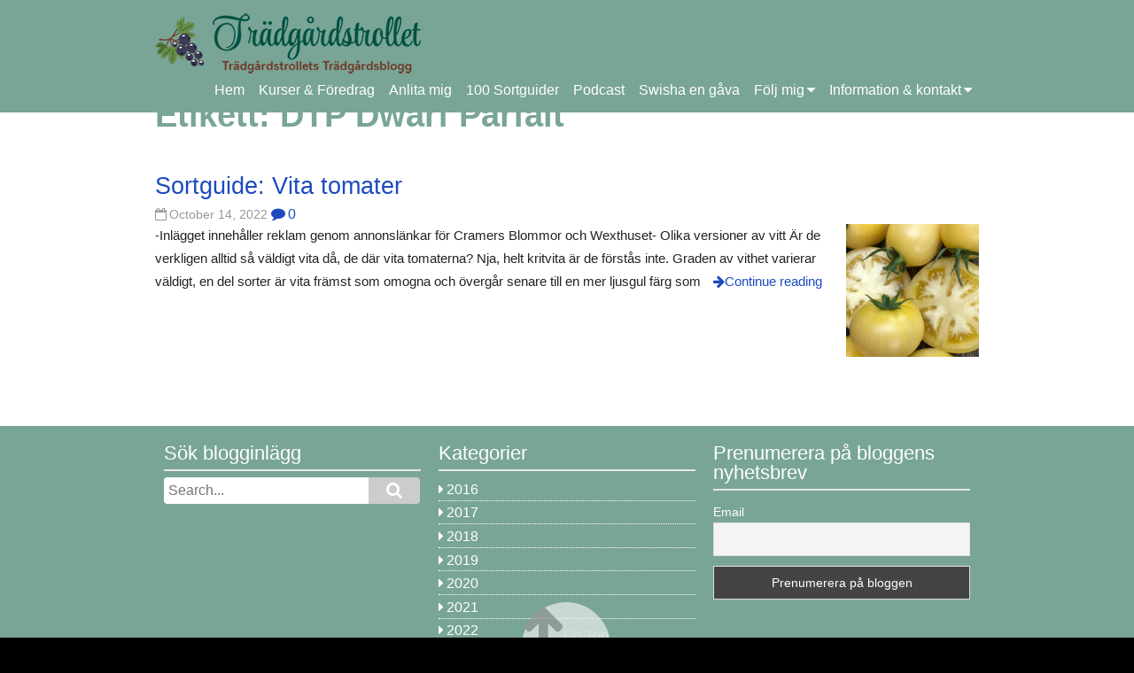

--- FILE ---
content_type: text/html; charset=UTF-8
request_url: https://www.tradgardstrollet.se/tag/dtp-dwarf-parfait/
body_size: 13039
content:
<!DOCTYPE html><html lang="sv-SE"><head><script data-no-optimize="1">var litespeed_docref=sessionStorage.getItem("litespeed_docref");litespeed_docref&&(Object.defineProperty(document,"referrer",{get:function(){return litespeed_docref}}),sessionStorage.removeItem("litespeed_docref"));</script> <meta charset="UTF-8" ><meta name="viewport" content="width=device-width, initial-scale=1"><meta name='robots' content='index, follow, max-image-preview:large, max-snippet:-1, max-video-preview:-1' /><style>img:is([sizes="auto" i], [sizes^="auto," i]) { contain-intrinsic-size: 3000px 1500px }</style><title>DTP Dwarf Parfait-arkiv - Trädgårdstrollet</title><link rel="canonical" href="https://www.tradgardstrollet.se/tag/dtp-dwarf-parfait/" /><meta property="og:locale" content="sv_SE" /><meta property="og:type" content="article" /><meta property="og:title" content="DTP Dwarf Parfait-arkiv - Trädgårdstrollet" /><meta property="og:url" content="https://www.tradgardstrollet.se/tag/dtp-dwarf-parfait/" /><meta property="og:site_name" content="Trädgårdstrollet" /><meta name="twitter:card" content="summary_large_image" /> <script type="application/ld+json" class="yoast-schema-graph">{"@context":"https://schema.org","@graph":[{"@type":"CollectionPage","@id":"https://www.tradgardstrollet.se/tag/dtp-dwarf-parfait/","url":"https://www.tradgardstrollet.se/tag/dtp-dwarf-parfait/","name":"DTP Dwarf Parfait-arkiv - Trädgårdstrollet","isPartOf":{"@id":"https://www.tradgardstrollet.se/#website"},"primaryImageOfPage":{"@id":"https://www.tradgardstrollet.se/tag/dtp-dwarf-parfait/#primaryimage"},"image":{"@id":"https://www.tradgardstrollet.se/tag/dtp-dwarf-parfait/#primaryimage"},"thumbnailUrl":"https://www.tradgardstrollet.se/wp-content/uploads/2022/10/utvaldbildvitatomaterwhitebushbelayasosulka.jpg","breadcrumb":{"@id":"https://www.tradgardstrollet.se/tag/dtp-dwarf-parfait/#breadcrumb"},"inLanguage":"sv-SE"},{"@type":"ImageObject","inLanguage":"sv-SE","@id":"https://www.tradgardstrollet.se/tag/dtp-dwarf-parfait/#primaryimage","url":"https://www.tradgardstrollet.se/wp-content/uploads/2022/10/utvaldbildvitatomaterwhitebushbelayasosulka.jpg","contentUrl":"https://www.tradgardstrollet.se/wp-content/uploads/2022/10/utvaldbildvitatomaterwhitebushbelayasosulka.jpg","width":1440,"height":1080},{"@type":"BreadcrumbList","@id":"https://www.tradgardstrollet.se/tag/dtp-dwarf-parfait/#breadcrumb","itemListElement":[{"@type":"ListItem","position":1,"name":"Hem","item":"https://www.tradgardstrollet.se/"},{"@type":"ListItem","position":2,"name":"DTP Dwarf Parfait"}]},{"@type":"WebSite","@id":"https://www.tradgardstrollet.se/#website","url":"https://www.tradgardstrollet.se/","name":"Trädgårdstrollet","description":"Trädgårdstrollets trädgårdsblogg","potentialAction":[{"@type":"SearchAction","target":{"@type":"EntryPoint","urlTemplate":"https://www.tradgardstrollet.se/?s={search_term_string}"},"query-input":{"@type":"PropertyValueSpecification","valueRequired":true,"valueName":"search_term_string"}}],"inLanguage":"sv-SE"}]}</script> <link rel='dns-prefetch' href='//fonts.googleapis.com' /><link rel="alternate" type="application/rss+xml" title="Trädgårdstrollet &raquo; Webbflöde" href="https://www.tradgardstrollet.se/feed/" /><link rel="alternate" type="application/rss+xml" title="Trädgårdstrollet &raquo; Kommentarsflöde" href="https://www.tradgardstrollet.se/comments/feed/" /><link rel="alternate" type="application/rss+xml" title="Trädgårdstrollet &raquo; etikettflöde för DTP Dwarf Parfait" href="https://www.tradgardstrollet.se/tag/dtp-dwarf-parfait/feed/" /><link data-optimized="2" rel="stylesheet" href="https://www.tradgardstrollet.se/wp-content/litespeed/css/b4635198af3bd3e8822e43b4fb93f8c8.css?ver=41e89" /><style id='wp-block-library-theme-inline-css' type='text/css'>.wp-block-audio :where(figcaption){color:#555;font-size:13px;text-align:center}.is-dark-theme .wp-block-audio :where(figcaption){color:#ffffffa6}.wp-block-audio{margin:0 0 1em}.wp-block-code{border:1px solid #ccc;border-radius:4px;font-family:Menlo,Consolas,monaco,monospace;padding:.8em 1em}.wp-block-embed :where(figcaption){color:#555;font-size:13px;text-align:center}.is-dark-theme .wp-block-embed :where(figcaption){color:#ffffffa6}.wp-block-embed{margin:0 0 1em}.blocks-gallery-caption{color:#555;font-size:13px;text-align:center}.is-dark-theme .blocks-gallery-caption{color:#ffffffa6}:root :where(.wp-block-image figcaption){color:#555;font-size:13px;text-align:center}.is-dark-theme :root :where(.wp-block-image figcaption){color:#ffffffa6}.wp-block-image{margin:0 0 1em}.wp-block-pullquote{border-bottom:4px solid;border-top:4px solid;color:currentColor;margin-bottom:1.75em}.wp-block-pullquote cite,.wp-block-pullquote footer,.wp-block-pullquote__citation{color:currentColor;font-size:.8125em;font-style:normal;text-transform:uppercase}.wp-block-quote{border-left:.25em solid;margin:0 0 1.75em;padding-left:1em}.wp-block-quote cite,.wp-block-quote footer{color:currentColor;font-size:.8125em;font-style:normal;position:relative}.wp-block-quote:where(.has-text-align-right){border-left:none;border-right:.25em solid;padding-left:0;padding-right:1em}.wp-block-quote:where(.has-text-align-center){border:none;padding-left:0}.wp-block-quote.is-large,.wp-block-quote.is-style-large,.wp-block-quote:where(.is-style-plain){border:none}.wp-block-search .wp-block-search__label{font-weight:700}.wp-block-search__button{border:1px solid #ccc;padding:.375em .625em}:where(.wp-block-group.has-background){padding:1.25em 2.375em}.wp-block-separator.has-css-opacity{opacity:.4}.wp-block-separator{border:none;border-bottom:2px solid;margin-left:auto;margin-right:auto}.wp-block-separator.has-alpha-channel-opacity{opacity:1}.wp-block-separator:not(.is-style-wide):not(.is-style-dots){width:100px}.wp-block-separator.has-background:not(.is-style-dots){border-bottom:none;height:1px}.wp-block-separator.has-background:not(.is-style-wide):not(.is-style-dots){height:2px}.wp-block-table{margin:0 0 1em}.wp-block-table td,.wp-block-table th{word-break:normal}.wp-block-table :where(figcaption){color:#555;font-size:13px;text-align:center}.is-dark-theme .wp-block-table :where(figcaption){color:#ffffffa6}.wp-block-video :where(figcaption){color:#555;font-size:13px;text-align:center}.is-dark-theme .wp-block-video :where(figcaption){color:#ffffffa6}.wp-block-video{margin:0 0 1em}:root :where(.wp-block-template-part.has-background){margin-bottom:0;margin-top:0;padding:1.25em 2.375em}</style><style id='classic-theme-styles-inline-css' type='text/css'>/*! This file is auto-generated */
.wp-block-button__link{color:#fff;background-color:#32373c;border-radius:9999px;box-shadow:none;text-decoration:none;padding:calc(.667em + 2px) calc(1.333em + 2px);font-size:1.125em}.wp-block-file__button{background:#32373c;color:#fff;text-decoration:none}</style><style id='global-styles-inline-css' type='text/css'>:root{--wp--preset--aspect-ratio--square: 1;--wp--preset--aspect-ratio--4-3: 4/3;--wp--preset--aspect-ratio--3-4: 3/4;--wp--preset--aspect-ratio--3-2: 3/2;--wp--preset--aspect-ratio--2-3: 2/3;--wp--preset--aspect-ratio--16-9: 16/9;--wp--preset--aspect-ratio--9-16: 9/16;--wp--preset--color--black: #000000;--wp--preset--color--cyan-bluish-gray: #abb8c3;--wp--preset--color--white: #ffffff;--wp--preset--color--pale-pink: #f78da7;--wp--preset--color--vivid-red: #cf2e2e;--wp--preset--color--luminous-vivid-orange: #ff6900;--wp--preset--color--luminous-vivid-amber: #fcb900;--wp--preset--color--light-green-cyan: #7bdcb5;--wp--preset--color--vivid-green-cyan: #00d084;--wp--preset--color--pale-cyan-blue: #8ed1fc;--wp--preset--color--vivid-cyan-blue: #0693e3;--wp--preset--color--vivid-purple: #9b51e0;--wp--preset--gradient--vivid-cyan-blue-to-vivid-purple: linear-gradient(135deg,rgba(6,147,227,1) 0%,rgb(155,81,224) 100%);--wp--preset--gradient--light-green-cyan-to-vivid-green-cyan: linear-gradient(135deg,rgb(122,220,180) 0%,rgb(0,208,130) 100%);--wp--preset--gradient--luminous-vivid-amber-to-luminous-vivid-orange: linear-gradient(135deg,rgba(252,185,0,1) 0%,rgba(255,105,0,1) 100%);--wp--preset--gradient--luminous-vivid-orange-to-vivid-red: linear-gradient(135deg,rgba(255,105,0,1) 0%,rgb(207,46,46) 100%);--wp--preset--gradient--very-light-gray-to-cyan-bluish-gray: linear-gradient(135deg,rgb(238,238,238) 0%,rgb(169,184,195) 100%);--wp--preset--gradient--cool-to-warm-spectrum: linear-gradient(135deg,rgb(74,234,220) 0%,rgb(151,120,209) 20%,rgb(207,42,186) 40%,rgb(238,44,130) 60%,rgb(251,105,98) 80%,rgb(254,248,76) 100%);--wp--preset--gradient--blush-light-purple: linear-gradient(135deg,rgb(255,206,236) 0%,rgb(152,150,240) 100%);--wp--preset--gradient--blush-bordeaux: linear-gradient(135deg,rgb(254,205,165) 0%,rgb(254,45,45) 50%,rgb(107,0,62) 100%);--wp--preset--gradient--luminous-dusk: linear-gradient(135deg,rgb(255,203,112) 0%,rgb(199,81,192) 50%,rgb(65,88,208) 100%);--wp--preset--gradient--pale-ocean: linear-gradient(135deg,rgb(255,245,203) 0%,rgb(182,227,212) 50%,rgb(51,167,181) 100%);--wp--preset--gradient--electric-grass: linear-gradient(135deg,rgb(202,248,128) 0%,rgb(113,206,126) 100%);--wp--preset--gradient--midnight: linear-gradient(135deg,rgb(2,3,129) 0%,rgb(40,116,252) 100%);--wp--preset--font-size--small: 13px;--wp--preset--font-size--medium: 20px;--wp--preset--font-size--large: 36px;--wp--preset--font-size--x-large: 42px;--wp--preset--spacing--20: 0.44rem;--wp--preset--spacing--30: 0.67rem;--wp--preset--spacing--40: 1rem;--wp--preset--spacing--50: 1.5rem;--wp--preset--spacing--60: 2.25rem;--wp--preset--spacing--70: 3.38rem;--wp--preset--spacing--80: 5.06rem;--wp--preset--shadow--natural: 6px 6px 9px rgba(0, 0, 0, 0.2);--wp--preset--shadow--deep: 12px 12px 50px rgba(0, 0, 0, 0.4);--wp--preset--shadow--sharp: 6px 6px 0px rgba(0, 0, 0, 0.2);--wp--preset--shadow--outlined: 6px 6px 0px -3px rgba(255, 255, 255, 1), 6px 6px rgba(0, 0, 0, 1);--wp--preset--shadow--crisp: 6px 6px 0px rgba(0, 0, 0, 1);}:where(.is-layout-flex){gap: 0.5em;}:where(.is-layout-grid){gap: 0.5em;}body .is-layout-flex{display: flex;}.is-layout-flex{flex-wrap: wrap;align-items: center;}.is-layout-flex > :is(*, div){margin: 0;}body .is-layout-grid{display: grid;}.is-layout-grid > :is(*, div){margin: 0;}:where(.wp-block-columns.is-layout-flex){gap: 2em;}:where(.wp-block-columns.is-layout-grid){gap: 2em;}:where(.wp-block-post-template.is-layout-flex){gap: 1.25em;}:where(.wp-block-post-template.is-layout-grid){gap: 1.25em;}.has-black-color{color: var(--wp--preset--color--black) !important;}.has-cyan-bluish-gray-color{color: var(--wp--preset--color--cyan-bluish-gray) !important;}.has-white-color{color: var(--wp--preset--color--white) !important;}.has-pale-pink-color{color: var(--wp--preset--color--pale-pink) !important;}.has-vivid-red-color{color: var(--wp--preset--color--vivid-red) !important;}.has-luminous-vivid-orange-color{color: var(--wp--preset--color--luminous-vivid-orange) !important;}.has-luminous-vivid-amber-color{color: var(--wp--preset--color--luminous-vivid-amber) !important;}.has-light-green-cyan-color{color: var(--wp--preset--color--light-green-cyan) !important;}.has-vivid-green-cyan-color{color: var(--wp--preset--color--vivid-green-cyan) !important;}.has-pale-cyan-blue-color{color: var(--wp--preset--color--pale-cyan-blue) !important;}.has-vivid-cyan-blue-color{color: var(--wp--preset--color--vivid-cyan-blue) !important;}.has-vivid-purple-color{color: var(--wp--preset--color--vivid-purple) !important;}.has-black-background-color{background-color: var(--wp--preset--color--black) !important;}.has-cyan-bluish-gray-background-color{background-color: var(--wp--preset--color--cyan-bluish-gray) !important;}.has-white-background-color{background-color: var(--wp--preset--color--white) !important;}.has-pale-pink-background-color{background-color: var(--wp--preset--color--pale-pink) !important;}.has-vivid-red-background-color{background-color: var(--wp--preset--color--vivid-red) !important;}.has-luminous-vivid-orange-background-color{background-color: var(--wp--preset--color--luminous-vivid-orange) !important;}.has-luminous-vivid-amber-background-color{background-color: var(--wp--preset--color--luminous-vivid-amber) !important;}.has-light-green-cyan-background-color{background-color: var(--wp--preset--color--light-green-cyan) !important;}.has-vivid-green-cyan-background-color{background-color: var(--wp--preset--color--vivid-green-cyan) !important;}.has-pale-cyan-blue-background-color{background-color: var(--wp--preset--color--pale-cyan-blue) !important;}.has-vivid-cyan-blue-background-color{background-color: var(--wp--preset--color--vivid-cyan-blue) !important;}.has-vivid-purple-background-color{background-color: var(--wp--preset--color--vivid-purple) !important;}.has-black-border-color{border-color: var(--wp--preset--color--black) !important;}.has-cyan-bluish-gray-border-color{border-color: var(--wp--preset--color--cyan-bluish-gray) !important;}.has-white-border-color{border-color: var(--wp--preset--color--white) !important;}.has-pale-pink-border-color{border-color: var(--wp--preset--color--pale-pink) !important;}.has-vivid-red-border-color{border-color: var(--wp--preset--color--vivid-red) !important;}.has-luminous-vivid-orange-border-color{border-color: var(--wp--preset--color--luminous-vivid-orange) !important;}.has-luminous-vivid-amber-border-color{border-color: var(--wp--preset--color--luminous-vivid-amber) !important;}.has-light-green-cyan-border-color{border-color: var(--wp--preset--color--light-green-cyan) !important;}.has-vivid-green-cyan-border-color{border-color: var(--wp--preset--color--vivid-green-cyan) !important;}.has-pale-cyan-blue-border-color{border-color: var(--wp--preset--color--pale-cyan-blue) !important;}.has-vivid-cyan-blue-border-color{border-color: var(--wp--preset--color--vivid-cyan-blue) !important;}.has-vivid-purple-border-color{border-color: var(--wp--preset--color--vivid-purple) !important;}.has-vivid-cyan-blue-to-vivid-purple-gradient-background{background: var(--wp--preset--gradient--vivid-cyan-blue-to-vivid-purple) !important;}.has-light-green-cyan-to-vivid-green-cyan-gradient-background{background: var(--wp--preset--gradient--light-green-cyan-to-vivid-green-cyan) !important;}.has-luminous-vivid-amber-to-luminous-vivid-orange-gradient-background{background: var(--wp--preset--gradient--luminous-vivid-amber-to-luminous-vivid-orange) !important;}.has-luminous-vivid-orange-to-vivid-red-gradient-background{background: var(--wp--preset--gradient--luminous-vivid-orange-to-vivid-red) !important;}.has-very-light-gray-to-cyan-bluish-gray-gradient-background{background: var(--wp--preset--gradient--very-light-gray-to-cyan-bluish-gray) !important;}.has-cool-to-warm-spectrum-gradient-background{background: var(--wp--preset--gradient--cool-to-warm-spectrum) !important;}.has-blush-light-purple-gradient-background{background: var(--wp--preset--gradient--blush-light-purple) !important;}.has-blush-bordeaux-gradient-background{background: var(--wp--preset--gradient--blush-bordeaux) !important;}.has-luminous-dusk-gradient-background{background: var(--wp--preset--gradient--luminous-dusk) !important;}.has-pale-ocean-gradient-background{background: var(--wp--preset--gradient--pale-ocean) !important;}.has-electric-grass-gradient-background{background: var(--wp--preset--gradient--electric-grass) !important;}.has-midnight-gradient-background{background: var(--wp--preset--gradient--midnight) !important;}.has-small-font-size{font-size: var(--wp--preset--font-size--small) !important;}.has-medium-font-size{font-size: var(--wp--preset--font-size--medium) !important;}.has-large-font-size{font-size: var(--wp--preset--font-size--large) !important;}.has-x-large-font-size{font-size: var(--wp--preset--font-size--x-large) !important;}
:where(.wp-block-post-template.is-layout-flex){gap: 1.25em;}:where(.wp-block-post-template.is-layout-grid){gap: 1.25em;}
:where(.wp-block-columns.is-layout-flex){gap: 2em;}:where(.wp-block-columns.is-layout-grid){gap: 2em;}
:root :where(.wp-block-pullquote){font-size: 1.5em;line-height: 1.6;}</style> <script id="cookie-notice-front-js-before" type="litespeed/javascript">var cnArgs={"ajaxUrl":"https:\/\/www.tradgardstrollet.se\/wp-admin\/admin-ajax.php","nonce":"8b90caa06b","hideEffect":"fade","position":"bottom","onScroll":!1,"onScrollOffset":100,"onClick":!1,"cookieName":"cookie_notice_accepted","cookieTime":31536000,"cookieTimeRejected":31536000,"globalCookie":!1,"redirection":!1,"cache":!0,"revokeCookies":!1,"revokeCookiesOpt":"automatic"}</script> <script type="litespeed/javascript" data-src="https://www.tradgardstrollet.se/wp-includes/js/jquery/jquery.min.js" id="jquery-core-js"></script> <link rel="https://api.w.org/" href="https://www.tradgardstrollet.se/wp-json/" /><link rel="alternate" title="JSON" type="application/json" href="https://www.tradgardstrollet.se/wp-json/wp/v2/tags/5380" /><link rel="EditURI" type="application/rsd+xml" title="RSD" href="https://www.tradgardstrollet.se/xmlrpc.php?rsd" /><meta name="generator" content="WordPress 6.8.3" /> <script type="litespeed/javascript" data-src="https://www.googletagmanager.com/gtag/js?id=G-R8ZCWWFJD8"></script> <script type="litespeed/javascript">window.dataLayer=window.dataLayer||[];function gtag(){dataLayer.push(arguments)}
gtag('js',new Date());gtag('config','G-R8ZCWWFJD8')</script> </head><body class="archive tag tag-dtp-dwarf-parfait tag-5380 wp-theme-tradgardstrollet cookies-not-set"><div class="wrapper fixed-header"><header id="header"><div class="container"><div id="branding">
<a href="https://www.tradgardstrollet.se/"
title="Trädgårdstrollet"
rel="home">
<img data-lazyloaded="1" src="[data-uri]" width="300" height="69" data-src="/wp-content/themes/birdfield-child/images/logo.png" />
</a></div><nav id="menu-wrapper"><div class="menu"><button id="small-menu" type="button"><span class="icon"></span></button><ul id="menu-primary-items" class=""><li id="menu-item-1951" class="menu-item menu-item-type-custom menu-item-object-custom menu-item-home menu-item-1951"><a href="https://www.tradgardstrollet.se/">Hem</a></li><li id="menu-item-14371" class="menu-item menu-item-type-post_type menu-item-object-page menu-item-14371"><a href="https://www.tradgardstrollet.se/kurserochforedrag/">Kurser &#038; Föredrag</a></li><li id="menu-item-2214" class="menu-item menu-item-type-post_type menu-item-object-page menu-item-2214"><a href="https://www.tradgardstrollet.se/tjanster/">Anlita mig</a></li><li id="menu-item-14366" class="menu-item menu-item-type-post_type menu-item-object-page menu-item-14366"><a href="https://www.tradgardstrollet.se/sortguider/">100 Sortguider</a></li><li id="menu-item-12264" class="menu-item menu-item-type-post_type menu-item-object-page menu-item-12264"><a href="https://www.tradgardstrollet.se/tradgardspodd/">Podcast</a></li><li id="menu-item-8866" class="menu-item menu-item-type-post_type menu-item-object-page menu-item-8866"><a href="https://www.tradgardstrollet.se/swisha-en-gava/">Swisha en gåva</a></li><li id="menu-item-12510" class="menu-item menu-item-type-custom menu-item-object-custom menu-item-has-children menu-item-12510"><a href="https://www.tradgardstrollet.se/index.php">Följ mig</a><ul class="sub-menu"><li id="menu-item-2279" class="menu-item menu-item-type-custom menu-item-object-custom menu-item-2279"><a href="https://www.instagram.com/tradgardstrollet_/" class="menu-image-title-after menu-image-not-hovered"><img data-lazyloaded="1" src="[data-uri]" width="24" height="24" data-src="https://www.tradgardstrollet.se/wp-content/uploads/2021/01/instagram_white.png" class="menu-image menu-image-title-after" alt="" decoding="async" /><span class="menu-image-title-after menu-image-title">Instagram</span></a></li><li id="menu-item-12512" class="menu-item menu-item-type-custom menu-item-object-custom menu-item-12512"><a href="https://www.facebook.com/tradgardstrollet/" class="menu-image-title-after menu-image-not-hovered"><img data-lazyloaded="1" src="[data-uri]" width="24" height="24" data-src="https://www.tradgardstrollet.se/wp-content/uploads/2021/01/f_logo_RGB-White_72.png" class="menu-image menu-image-title-after" alt="" decoding="async" /><span class="menu-image-title-after menu-image-title">Facebook</span></a></li><li id="menu-item-12513" class="menu-item menu-item-type-custom menu-item-object-custom menu-item-12513"><a href="https://www.youtube.com/channel/UCRcB2HVYLU5tdvAoMoskmuQ" class="menu-image-title-after menu-image-not-hovered"><img data-lazyloaded="1" src="[data-uri]" width="24" height="24" data-src="https://www.tradgardstrollet.se/wp-content/uploads/2021/01/youtube_white.png" class="menu-image menu-image-title-after" alt="" decoding="async" /><span class="menu-image-title-after menu-image-title">Youtube</span></a></li></ul></li><li id="menu-item-5217" class="menu-item menu-item-type-post_type menu-item-object-page menu-item-has-children menu-item-5217"><a href="https://www.tradgardstrollet.se/om-bloggen/">Information &#038; kontakt</a><ul class="sub-menu"><li id="menu-item-12511" class="menu-item menu-item-type-post_type menu-item-object-page menu-item-12511"><a href="https://www.tradgardstrollet.se/om-bloggen/">Om bloggen</a></li><li id="menu-item-1952" class="menu-item menu-item-type-post_type menu-item-object-page menu-item-1952"><a href="https://www.tradgardstrollet.se/om-tradgardstrollet/">Om Trädgårdstrollet</a></li><li id="menu-item-23179" class="menu-item menu-item-type-post_type menu-item-object-page menu-item-23179"><a href="https://www.tradgardstrollet.se/media/">Media</a></li><li id="menu-item-22903" class="menu-item menu-item-type-post_type menu-item-object-page menu-item-22903"><a href="https://www.tradgardstrollet.se/vanliga-fragor/">Vanliga frågor</a></li><li id="menu-item-15215" class="menu-item menu-item-type-post_type menu-item-object-page menu-item-15215"><a href="https://www.tradgardstrollet.se/kontakt/">Kontakt</a></li><li id="menu-item-2915" class="menu-item menu-item-type-post_type menu-item-object-page menu-item-2915"><a href="https://www.tradgardstrollet.se/foton/">Foton</a></li><li id="menu-item-5280" class="menu-item menu-item-type-post_type menu-item-object-page menu-item-5280"><a href="https://www.tradgardstrollet.se/annonspolicy/">Annonspolicy</a></li><li id="menu-item-2605" class="menu-item menu-item-type-post_type menu-item-object-page menu-item-privacy-policy menu-item-2605"><a rel="privacy-policy" href="https://www.tradgardstrollet.se/integritetspolicy/">Integritetspolicy</a></li></ul></li></ul></div></nav></div></header><div id="content"><div class="container"><article class="hentry"><header class="content-header"><h1 class="content-title">Etikett: <span>DTP Dwarf Parfait</span></h1></header><ul class="list"><li id="post-17306" class="post-17306 post type-post status-publish format-standard has-post-thumbnail hentry category-sortguide category-tomater tag-amethyst-cream-cherry tag-amethyst-cream-cherry-xl tag-antho-weiss tag-antho-white tag-antwerp-white tag-banana-cream tag-barossa-moon tag-barrys-crazy-cherry tag-beaute-blance tag-beaute-blance-du-canada tag-beaute-blanche tag-belaya-sosulka tag-bendigo-moon tag-bianca-large tag-big-white tag-blanche-danvers tag-blanche-de-prusse tag-blonde-boar tag-bugtussle-buttermilk-wonder tag-captain-lucky-white tag-cherry-snow-white tag-cherry-white tag-coyote tag-cream-sausage tag-crystal-white tag-dr-carolyn tag-dtp-dwarf-barossa-moon tag-dtp-dwarf-bendigo-moon tag-dtp-dwarf-mandurang-moon tag-dtp-dwarf-moliagul-moon tag-dtp-dwarf-mr-snow tag-dtp-dwarf-parfait tag-duggan-white tag-etoile-blanche-danvers tag-fairy-tale-angel tag-frews-snowball tag-galina-ivory-mutant tag-garden-peach tag-ghost-cherry tag-grande-blanche tag-grandma-josies-amish-white tag-great-white tag-great-white-beefsteak tag-ivas-sweet-white tag-ivory-egg tag-ivory-pear tag-ivory-tears tag-jack-white tag-lebedinaya-pesnya tag-lotos tag-lotus tag-mandurang-moon tag-marchenengel tag-merveille-blanche tag-moliagul-moon tag-mr-snow tag-old-ivory-egg tag-parfait tag-petit-pomme-blanche tag-poil-blanc tag-reinhard-krafts-white-heart tag-reinhardts-white-heart tag-snow-berry tag-snow-white tag-snowball tag-snowberry tag-super-snow-white tag-sutton tag-sutton-white tag-swans-song tag-taylor-lacey-leaf tag-wapsipinicon-peach tag-weise-schonheit tag-weissberhaarte tag-white-apple tag-white-beauty tag-white-beefsteak tag-white-bush tag-white-cherry tag-white-currant tag-white-currant-grape tag-white-etoile-antwerp tag-white-icicle tag-white-peach tag-white-princess tag-white-prussia tag-white-queen tag-white-rabbit tag-white-sensation tag-white-snowball tag-white-star-antwerp tag-white-tomesol tag-white-wonder tag-white-zebra tag-yazon tag-zeas-sonnabend-white">
<a href="https://www.tradgardstrollet.se/2022/10/14/sortguide-vita-tomater/" title="Permalink to Sortguide: Vita tomater" rel="bookmark"><header class="entry-header"><h2 class="entry-title">Sortguide: Vita tomater</h2>
<time class="postdate" datetime="2022-10-14">October 14, 2022</time>
<span class="icon comment">0</span></header>
<img data-lazyloaded="1" src="[data-uri]" width="150" height="150" data-src="https://www.tradgardstrollet.se/wp-content/uploads/2022/10/utvaldbildvitatomaterwhitebushbelayasosulka-150x150.jpg" class="attachment-thumbnail size-thumbnail wp-post-image" alt="" decoding="async" /><div class="entry-content"><p>-Inlägget innehåller reklam genom annonslänkar för Cramers Blommor och Wexthuset- Olika versioner av vitt Är de verkligen alltid så väldigt vita då, de där vita tomaterna? Nja, helt kritvita är de förstås inte. Graden av vithet varierar väldigt, en del sorter är vita främst som omogna och övergår senare till en mer ljusgul färg som<span class="more-link">Continue reading</span></p></div>
</a></li></ul></article></div></div><footer id="footer"><section id="widget-area"><div class="container"><div class="widget"><h3>Sök blogginlägg</h3><form role="search" method="get" id="searchform" action="https://www.tradgardstrollet.se/"><div><label class="screen-reader-text" for="s">Search for:</label>
<input type="text" value="" name="s" id="s" placeholder="Search...">
<input type="submit" id="searchsubmit" value="&#xf002;"></div></form></div><div class="widget"><h3>Kategorier</h3><ul><li class="cat-item cat-item-10"><a href="https://www.tradgardstrollet.se/category/2016/">2016</a></li><li class="cat-item cat-item-11"><a href="https://www.tradgardstrollet.se/category/2017/">2017</a></li><li class="cat-item cat-item-57"><a href="https://www.tradgardstrollet.se/category/2018/">2018</a></li><li class="cat-item cat-item-122"><a href="https://www.tradgardstrollet.se/category/2019/">2019</a></li><li class="cat-item cat-item-421"><a href="https://www.tradgardstrollet.se/category/2020/">2020</a></li><li class="cat-item cat-item-2222"><a href="https://www.tradgardstrollet.se/category/2021/">2021</a></li><li class="cat-item cat-item-4632"><a href="https://www.tradgardstrollet.se/category/2022/">2022</a></li><li class="cat-item cat-item-5513"><a href="https://www.tradgardstrollet.se/category/2023/">2023</a></li><li class="cat-item cat-item-6467"><a href="https://www.tradgardstrollet.se/category/2024/">2024</a></li><li class="cat-item cat-item-8261"><a href="https://www.tradgardstrollet.se/category/2025/">2025</a></li><li class="cat-item cat-item-9200"><a href="https://www.tradgardstrollet.se/category/2026/">2026</a></li><li class="cat-item cat-item-46"><a href="https://www.tradgardstrollet.se/category/apple/">Äpple</a></li><li class="cat-item cat-item-59"><a href="https://www.tradgardstrollet.se/category/aterbruk/">Återbruk</a></li><li class="cat-item cat-item-8676"><a href="https://www.tradgardstrollet.se/category/beredskap/">Beredskap</a></li><li class="cat-item cat-item-13"><a href="https://www.tradgardstrollet.se/category/beskarning/">Beskärning</a></li><li class="cat-item cat-item-8180"><a href="https://www.tradgardstrollet.se/category/bloggjulkalender/">BLOGGJULKALENDER</a></li><li class="cat-item cat-item-9138"><a href="https://www.tradgardstrollet.se/category/bloggjulkalender-2023/">Bloggjulkalender 2023</a></li><li class="cat-item cat-item-8045"><a href="https://www.tradgardstrollet.se/category/bloggjulkalender-2024/">Bloggjulkalender 2024</a></li><li class="cat-item cat-item-9149"><a href="https://www.tradgardstrollet.se/category/bloggjulkalender-2025/">Bloggjulkalender 2025</a></li><li class="cat-item cat-item-4711"><a href="https://www.tradgardstrollet.se/category/blommor/">Blommor</a></li><li class="cat-item cat-item-143"><a href="https://www.tradgardstrollet.se/category/budgetodla/">Budgetodla</a></li><li class="cat-item cat-item-147"><a href="https://www.tradgardstrollet.se/category/budgetodla-mat/">Budgetodla Mat</a></li><li class="cat-item cat-item-58"><a href="https://www.tradgardstrollet.se/category/diy/">DIY</a></li><li class="cat-item cat-item-1457"><a href="https://www.tradgardstrollet.se/category/dokumentar/">Dokumentär</a></li><li class="cat-item cat-item-4"><a href="https://www.tradgardstrollet.se/category/fina-favoritvaxter/">Fina Favoriter!</a></li><li class="cat-item cat-item-228"><a href="https://www.tradgardstrollet.se/category/fjarilar-och-bin/">Fjärilar och bin</a></li><li class="cat-item cat-item-2514"><a href="https://www.tradgardstrollet.se/category/fro/">Frö</a></li><li class="cat-item cat-item-5612"><a href="https://www.tradgardstrollet.se/category/froodla/">Fröodla</a></li><li class="cat-item cat-item-141"><a href="https://www.tradgardstrollet.se/category/frukt-bar/">Frukt &amp; Bär</a></li><li class="cat-item cat-item-97"><a href="https://www.tradgardstrollet.se/category/gronsaker/">Grönsaker</a></li><li class="cat-item cat-item-305"><a href="https://www.tradgardstrollet.se/category/hemma-hos-tradgardstrollet/">Hemma hos Trädgårdstrollet</a></li><li class="cat-item cat-item-92"><a href="https://www.tradgardstrollet.se/category/hiss-diss/">Hiss &amp; Diss</a></li><li class="cat-item cat-item-16"><a href="https://www.tradgardstrollet.se/category/host/">Höst</a></li><li class="cat-item cat-item-6440"><a href="https://www.tradgardstrollet.se/category/inkopsstallen/">Inköpsställen</a></li><li class="cat-item cat-item-18"><a href="https://www.tradgardstrollet.se/category/inredning/">Inredning</a></li><li class="cat-item cat-item-20"><a href="https://www.tradgardstrollet.se/category/krukvaxter/">Krukväxter</a></li><li class="cat-item cat-item-6229"><a href="https://www.tradgardstrollet.se/category/kryddor/">Kryddor</a></li><li class="cat-item cat-item-3533"><a href="https://www.tradgardstrollet.se/category/kulturarv/">Kulturarv</a></li><li class="cat-item cat-item-8836"><a href="https://www.tradgardstrollet.se/category/lang-sasong-med/">Lång säsong med&#8230;</a></li><li class="cat-item cat-item-4839"><a href="https://www.tradgardstrollet.se/category/malla-spenatskraet/">Målla &amp; Spenatskrået</a></li><li class="cat-item cat-item-8233"><a href="https://www.tradgardstrollet.se/category/notter/">Nötter</a></li><li class="cat-item cat-item-2036"><a href="https://www.tradgardstrollet.se/category/odla-i-kruka/">Odla i kruka</a></li><li class="cat-item cat-item-79"><a href="https://www.tradgardstrollet.se/category/odlaipallkrage/">Odla i pallkrage</a></li><li class="cat-item cat-item-69"><a href="https://www.tradgardstrollet.se/category/odla-med-barn/">Odla med barn</a></li><li class="cat-item cat-item-227"><a href="https://www.tradgardstrollet.se/category/odla-pa-fonsterbradan/">Odla på fönsterbrädan</a></li><li class="cat-item cat-item-3739"><a href="https://www.tradgardstrollet.se/category/omstallning/">Omställning</a></li><li class="cat-item cat-item-1316"><a href="https://www.tradgardstrollet.se/category/paron/">Päron</a></li><li class="cat-item cat-item-145"><a href="https://www.tradgardstrollet.se/category/perenner-2/">Perenner</a></li><li class="cat-item cat-item-114"><a href="https://www.tradgardstrollet.se/category/persika/">Persika</a></li><li class="cat-item cat-item-115"><a href="https://www.tradgardstrollet.se/category/persikaskola/">Persikaskola</a></li><li class="cat-item cat-item-2925"><a href="https://www.tradgardstrollet.se/category/podcast/">Podcast</a></li><li class="cat-item cat-item-5514"><a href="https://www.tradgardstrollet.se/category/potatis/">potatis</a></li><li class="cat-item cat-item-5059"><a href="https://www.tradgardstrollet.se/category/provsmakning/">provsmakning</a></li><li class="cat-item cat-item-8"><a href="https://www.tradgardstrollet.se/category/recept-for-koket/">Recept för Köket</a></li><li class="cat-item cat-item-5"><a href="https://www.tradgardstrollet.se/category/recept/">Recept för Trädgården</a></li><li class="cat-item cat-item-196"><a href="https://www.tradgardstrollet.se/category/sahar-gor-jag/">Såhär odlar jag</a></li><li class="cat-item cat-item-15"><a href="https://www.tradgardstrollet.se/category/sommar/">Sommar</a></li><li class="cat-item cat-item-6769"><a href="https://www.tradgardstrollet.se/category/sommarblommor/">Sommarblommor</a></li><li class="cat-item cat-item-273"><a href="https://www.tradgardstrollet.se/category/sortguide/">Sortguide</a></li><li class="cat-item cat-item-4401"><a href="https://www.tradgardstrollet.se/category/sponsrat-av-reklam/">Sponsrat av reklam</a></li><li class="cat-item cat-item-4373"><a href="https://www.tradgardstrollet.se/category/stenfrukter/">Stenfrukter</a></li><li class="cat-item cat-item-304"><a href="https://www.tradgardstrollet.se/category/tankar-om-odling/">Tankar om odling</a></li><li class="cat-item cat-item-80"><a href="https://www.tradgardstrollet.se/category/tomater/">Tomater</a></li><li class="cat-item cat-item-4840"><a href="https://www.tradgardstrollet.se/category/tomater-vinterns-tomater/">Tomater &#8211; Vinterns Tomater</a></li><li class="cat-item cat-item-5568"><a href="https://www.tradgardstrollet.se/category/tomatplan/">Tomatplan</a></li><li class="cat-item cat-item-2"><a href="https://www.tradgardstrollet.se/category/tradgardstrollet-turistar/">Trädgårdstrollet Turistar</a></li><li class="cat-item cat-item-85"><a href="https://www.tradgardstrollet.se/category/trolletsfavoriter/">Trollets favoriter</a></li><li class="cat-item cat-item-17"><a href="https://www.tradgardstrollet.se/category/var/">Vår</a></li><li class="cat-item cat-item-14"><a href="https://www.tradgardstrollet.se/category/vinter/">Vinter</a></li><li class="cat-item cat-item-160"><a href="https://www.tradgardstrollet.se/category/vintersadd/">Vintersådd</a></li></ul></div><div class="widget"><h3>Prenumerera på bloggens nyhetsbrev</h3><div class="tnp tnp-subscription tnp-widget"><form method="post" action="https://www.tradgardstrollet.se/wp-admin/admin-ajax.php?action=tnp&amp;na=s">
<input type="hidden" name="nr" value="widget">
<input type="hidden" name="nlang" value=""><div class="tnp-field tnp-field-email"><label for="tnp-1">Email</label>
<input class="tnp-email" type="email" name="ne" id="tnp-1" value="" placeholder="" required></div><div class="tnp-field tnp-field-button" style="text-align: left"><input class="tnp-submit" type="submit" value="Prenumerera på bloggen" style=""></div></form></div></div><div class="widget_text widget"><div class="textwidget custom-html-widget"><span id="blogportalstats" title="172602"></span> <script type="litespeed/javascript">(function(){var s=document.createElement('script');s.type='text/javascript';s.async=!0;s.src='https://www.bloggportalen.se/BlogPortal/js/stats/blogstat.js';var x=document.getElementsByTagName('script')[0];x.parentNode.insertBefore(s,x)})()</script> </div></div></div></section><div class="container"><div class="site-title">
<a href="https://www.tradgardstrollet.se/"><strong>Trädgårdstrollet</strong></a>Copyright &copy; 2016 - 2026 All Rights Reserved.
<br>
<span class="generator"><a href="http://wordpress.org/" target="_blank">Proudly powered by WordPress</a></span>
BirdFIELD theme by <a href="https://profiles.wordpress.org/sysbird/" target="_blank">Sysbird</a></div></div><p id="back-top"><a href="#top"><span>Go Top</span></a></p></footer></div> <script type="speculationrules">{"prefetch":[{"source":"document","where":{"and":[{"href_matches":"\/*"},{"not":{"href_matches":["\/wp-*.php","\/wp-admin\/*","\/wp-content\/uploads\/*","\/wp-content\/*","\/wp-content\/plugins\/*","\/wp-content\/themes\/tradgardstrollet\/*","\/*\\?(.+)"]}},{"not":{"selector_matches":"a[rel~=\"nofollow\"]"}},{"not":{"selector_matches":".no-prefetch, .no-prefetch a"}}]},"eagerness":"conservative"}]}</script> <script id="newsletter-js-extra" type="litespeed/javascript">var newsletter_data={"action_url":"https:\/\/www.tradgardstrollet.se\/wp-admin\/admin-ajax.php"}</script> <div id="cookie-notice" role="dialog" class="cookie-notice-hidden cookie-revoke-hidden cn-position-bottom" aria-label="Cookie Notice" style="background-color: rgba(0,0,0,1);"><div class="cookie-notice-container" style="color: #fff"><span id="cn-notice-text" class="cn-text-container">Vi använder cookies från Google för att analysera trafik och se till att vi ger dig den bästa upplevelsen på vår webbplats. Om du fortsätter att använda denna webbplats kommer vi att anta att du godkänner detta.</span><span id="cn-notice-buttons" class="cn-buttons-container"><button id="cn-accept-cookie" data-cookie-set="accept" class="cn-set-cookie cn-button" aria-label="Ok" style="background-color: #00a99d">Ok</button><button data-link-url="https://www.tradgardstrollet.se/integritetspolicy/" data-link-target="_blank" id="cn-more-info" class="cn-more-info cn-button" aria-label="Integritetspolicy" style="background-color: #00a99d">Integritetspolicy</button></span><button type="button" id="cn-close-notice" data-cookie-set="accept" class="cn-close-icon" aria-label="Nej"></button></div></div>
 <script data-no-optimize="1">window.lazyLoadOptions=Object.assign({},{threshold:300},window.lazyLoadOptions||{});!function(t,e){"object"==typeof exports&&"undefined"!=typeof module?module.exports=e():"function"==typeof define&&define.amd?define(e):(t="undefined"!=typeof globalThis?globalThis:t||self).LazyLoad=e()}(this,function(){"use strict";function e(){return(e=Object.assign||function(t){for(var e=1;e<arguments.length;e++){var n,a=arguments[e];for(n in a)Object.prototype.hasOwnProperty.call(a,n)&&(t[n]=a[n])}return t}).apply(this,arguments)}function o(t){return e({},at,t)}function l(t,e){return t.getAttribute(gt+e)}function c(t){return l(t,vt)}function s(t,e){return function(t,e,n){e=gt+e;null!==n?t.setAttribute(e,n):t.removeAttribute(e)}(t,vt,e)}function i(t){return s(t,null),0}function r(t){return null===c(t)}function u(t){return c(t)===_t}function d(t,e,n,a){t&&(void 0===a?void 0===n?t(e):t(e,n):t(e,n,a))}function f(t,e){et?t.classList.add(e):t.className+=(t.className?" ":"")+e}function _(t,e){et?t.classList.remove(e):t.className=t.className.replace(new RegExp("(^|\\s+)"+e+"(\\s+|$)")," ").replace(/^\s+/,"").replace(/\s+$/,"")}function g(t){return t.llTempImage}function v(t,e){!e||(e=e._observer)&&e.unobserve(t)}function b(t,e){t&&(t.loadingCount+=e)}function p(t,e){t&&(t.toLoadCount=e)}function n(t){for(var e,n=[],a=0;e=t.children[a];a+=1)"SOURCE"===e.tagName&&n.push(e);return n}function h(t,e){(t=t.parentNode)&&"PICTURE"===t.tagName&&n(t).forEach(e)}function a(t,e){n(t).forEach(e)}function m(t){return!!t[lt]}function E(t){return t[lt]}function I(t){return delete t[lt]}function y(e,t){var n;m(e)||(n={},t.forEach(function(t){n[t]=e.getAttribute(t)}),e[lt]=n)}function L(a,t){var o;m(a)&&(o=E(a),t.forEach(function(t){var e,n;e=a,(t=o[n=t])?e.setAttribute(n,t):e.removeAttribute(n)}))}function k(t,e,n){f(t,e.class_loading),s(t,st),n&&(b(n,1),d(e.callback_loading,t,n))}function A(t,e,n){n&&t.setAttribute(e,n)}function O(t,e){A(t,rt,l(t,e.data_sizes)),A(t,it,l(t,e.data_srcset)),A(t,ot,l(t,e.data_src))}function w(t,e,n){var a=l(t,e.data_bg_multi),o=l(t,e.data_bg_multi_hidpi);(a=nt&&o?o:a)&&(t.style.backgroundImage=a,n=n,f(t=t,(e=e).class_applied),s(t,dt),n&&(e.unobserve_completed&&v(t,e),d(e.callback_applied,t,n)))}function x(t,e){!e||0<e.loadingCount||0<e.toLoadCount||d(t.callback_finish,e)}function M(t,e,n){t.addEventListener(e,n),t.llEvLisnrs[e]=n}function N(t){return!!t.llEvLisnrs}function z(t){if(N(t)){var e,n,a=t.llEvLisnrs;for(e in a){var o=a[e];n=e,o=o,t.removeEventListener(n,o)}delete t.llEvLisnrs}}function C(t,e,n){var a;delete t.llTempImage,b(n,-1),(a=n)&&--a.toLoadCount,_(t,e.class_loading),e.unobserve_completed&&v(t,n)}function R(i,r,c){var l=g(i)||i;N(l)||function(t,e,n){N(t)||(t.llEvLisnrs={});var a="VIDEO"===t.tagName?"loadeddata":"load";M(t,a,e),M(t,"error",n)}(l,function(t){var e,n,a,o;n=r,a=c,o=u(e=i),C(e,n,a),f(e,n.class_loaded),s(e,ut),d(n.callback_loaded,e,a),o||x(n,a),z(l)},function(t){var e,n,a,o;n=r,a=c,o=u(e=i),C(e,n,a),f(e,n.class_error),s(e,ft),d(n.callback_error,e,a),o||x(n,a),z(l)})}function T(t,e,n){var a,o,i,r,c;t.llTempImage=document.createElement("IMG"),R(t,e,n),m(c=t)||(c[lt]={backgroundImage:c.style.backgroundImage}),i=n,r=l(a=t,(o=e).data_bg),c=l(a,o.data_bg_hidpi),(r=nt&&c?c:r)&&(a.style.backgroundImage='url("'.concat(r,'")'),g(a).setAttribute(ot,r),k(a,o,i)),w(t,e,n)}function G(t,e,n){var a;R(t,e,n),a=e,e=n,(t=Et[(n=t).tagName])&&(t(n,a),k(n,a,e))}function D(t,e,n){var a;a=t,(-1<It.indexOf(a.tagName)?G:T)(t,e,n)}function S(t,e,n){var a;t.setAttribute("loading","lazy"),R(t,e,n),a=e,(e=Et[(n=t).tagName])&&e(n,a),s(t,_t)}function V(t){t.removeAttribute(ot),t.removeAttribute(it),t.removeAttribute(rt)}function j(t){h(t,function(t){L(t,mt)}),L(t,mt)}function F(t){var e;(e=yt[t.tagName])?e(t):m(e=t)&&(t=E(e),e.style.backgroundImage=t.backgroundImage)}function P(t,e){var n;F(t),n=e,r(e=t)||u(e)||(_(e,n.class_entered),_(e,n.class_exited),_(e,n.class_applied),_(e,n.class_loading),_(e,n.class_loaded),_(e,n.class_error)),i(t),I(t)}function U(t,e,n,a){var o;n.cancel_on_exit&&(c(t)!==st||"IMG"===t.tagName&&(z(t),h(o=t,function(t){V(t)}),V(o),j(t),_(t,n.class_loading),b(a,-1),i(t),d(n.callback_cancel,t,e,a)))}function $(t,e,n,a){var o,i,r=(i=t,0<=bt.indexOf(c(i)));s(t,"entered"),f(t,n.class_entered),_(t,n.class_exited),o=t,i=a,n.unobserve_entered&&v(o,i),d(n.callback_enter,t,e,a),r||D(t,n,a)}function q(t){return t.use_native&&"loading"in HTMLImageElement.prototype}function H(t,o,i){t.forEach(function(t){return(a=t).isIntersecting||0<a.intersectionRatio?$(t.target,t,o,i):(e=t.target,n=t,a=o,t=i,void(r(e)||(f(e,a.class_exited),U(e,n,a,t),d(a.callback_exit,e,n,t))));var e,n,a})}function B(e,n){var t;tt&&!q(e)&&(n._observer=new IntersectionObserver(function(t){H(t,e,n)},{root:(t=e).container===document?null:t.container,rootMargin:t.thresholds||t.threshold+"px"}))}function J(t){return Array.prototype.slice.call(t)}function K(t){return t.container.querySelectorAll(t.elements_selector)}function Q(t){return c(t)===ft}function W(t,e){return e=t||K(e),J(e).filter(r)}function X(e,t){var n;(n=K(e),J(n).filter(Q)).forEach(function(t){_(t,e.class_error),i(t)}),t.update()}function t(t,e){var n,a,t=o(t);this._settings=t,this.loadingCount=0,B(t,this),n=t,a=this,Y&&window.addEventListener("online",function(){X(n,a)}),this.update(e)}var Y="undefined"!=typeof window,Z=Y&&!("onscroll"in window)||"undefined"!=typeof navigator&&/(gle|ing|ro)bot|crawl|spider/i.test(navigator.userAgent),tt=Y&&"IntersectionObserver"in window,et=Y&&"classList"in document.createElement("p"),nt=Y&&1<window.devicePixelRatio,at={elements_selector:".lazy",container:Z||Y?document:null,threshold:300,thresholds:null,data_src:"src",data_srcset:"srcset",data_sizes:"sizes",data_bg:"bg",data_bg_hidpi:"bg-hidpi",data_bg_multi:"bg-multi",data_bg_multi_hidpi:"bg-multi-hidpi",data_poster:"poster",class_applied:"applied",class_loading:"litespeed-loading",class_loaded:"litespeed-loaded",class_error:"error",class_entered:"entered",class_exited:"exited",unobserve_completed:!0,unobserve_entered:!1,cancel_on_exit:!0,callback_enter:null,callback_exit:null,callback_applied:null,callback_loading:null,callback_loaded:null,callback_error:null,callback_finish:null,callback_cancel:null,use_native:!1},ot="src",it="srcset",rt="sizes",ct="poster",lt="llOriginalAttrs",st="loading",ut="loaded",dt="applied",ft="error",_t="native",gt="data-",vt="ll-status",bt=[st,ut,dt,ft],pt=[ot],ht=[ot,ct],mt=[ot,it,rt],Et={IMG:function(t,e){h(t,function(t){y(t,mt),O(t,e)}),y(t,mt),O(t,e)},IFRAME:function(t,e){y(t,pt),A(t,ot,l(t,e.data_src))},VIDEO:function(t,e){a(t,function(t){y(t,pt),A(t,ot,l(t,e.data_src))}),y(t,ht),A(t,ct,l(t,e.data_poster)),A(t,ot,l(t,e.data_src)),t.load()}},It=["IMG","IFRAME","VIDEO"],yt={IMG:j,IFRAME:function(t){L(t,pt)},VIDEO:function(t){a(t,function(t){L(t,pt)}),L(t,ht),t.load()}},Lt=["IMG","IFRAME","VIDEO"];return t.prototype={update:function(t){var e,n,a,o=this._settings,i=W(t,o);{if(p(this,i.length),!Z&&tt)return q(o)?(e=o,n=this,i.forEach(function(t){-1!==Lt.indexOf(t.tagName)&&S(t,e,n)}),void p(n,0)):(t=this._observer,o=i,t.disconnect(),a=t,void o.forEach(function(t){a.observe(t)}));this.loadAll(i)}},destroy:function(){this._observer&&this._observer.disconnect(),K(this._settings).forEach(function(t){I(t)}),delete this._observer,delete this._settings,delete this.loadingCount,delete this.toLoadCount},loadAll:function(t){var e=this,n=this._settings;W(t,n).forEach(function(t){v(t,e),D(t,n,e)})},restoreAll:function(){var e=this._settings;K(e).forEach(function(t){P(t,e)})}},t.load=function(t,e){e=o(e);D(t,e)},t.resetStatus=function(t){i(t)},t}),function(t,e){"use strict";function n(){e.body.classList.add("litespeed_lazyloaded")}function a(){console.log("[LiteSpeed] Start Lazy Load"),o=new LazyLoad(Object.assign({},t.lazyLoadOptions||{},{elements_selector:"[data-lazyloaded]",callback_finish:n})),i=function(){o.update()},t.MutationObserver&&new MutationObserver(i).observe(e.documentElement,{childList:!0,subtree:!0,attributes:!0})}var o,i;t.addEventListener?t.addEventListener("load",a,!1):t.attachEvent("onload",a)}(window,document);</script><script data-no-optimize="1">window.litespeed_ui_events=window.litespeed_ui_events||["mouseover","click","keydown","wheel","touchmove","touchstart"];var urlCreator=window.URL||window.webkitURL;function litespeed_load_delayed_js_force(){console.log("[LiteSpeed] Start Load JS Delayed"),litespeed_ui_events.forEach(e=>{window.removeEventListener(e,litespeed_load_delayed_js_force,{passive:!0})}),document.querySelectorAll("iframe[data-litespeed-src]").forEach(e=>{e.setAttribute("src",e.getAttribute("data-litespeed-src"))}),"loading"==document.readyState?window.addEventListener("DOMContentLoaded",litespeed_load_delayed_js):litespeed_load_delayed_js()}litespeed_ui_events.forEach(e=>{window.addEventListener(e,litespeed_load_delayed_js_force,{passive:!0})});async function litespeed_load_delayed_js(){let t=[];for(var d in document.querySelectorAll('script[type="litespeed/javascript"]').forEach(e=>{t.push(e)}),t)await new Promise(e=>litespeed_load_one(t[d],e));document.dispatchEvent(new Event("DOMContentLiteSpeedLoaded")),window.dispatchEvent(new Event("DOMContentLiteSpeedLoaded"))}function litespeed_load_one(t,e){console.log("[LiteSpeed] Load ",t);var d=document.createElement("script");d.addEventListener("load",e),d.addEventListener("error",e),t.getAttributeNames().forEach(e=>{"type"!=e&&d.setAttribute("data-src"==e?"src":e,t.getAttribute(e))});let a=!(d.type="text/javascript");!d.src&&t.textContent&&(d.src=litespeed_inline2src(t.textContent),a=!0),t.after(d),t.remove(),a&&e()}function litespeed_inline2src(t){try{var d=urlCreator.createObjectURL(new Blob([t.replace(/^(?:<!--)?(.*?)(?:-->)?$/gm,"$1")],{type:"text/javascript"}))}catch(e){d="data:text/javascript;base64,"+btoa(t.replace(/^(?:<!--)?(.*?)(?:-->)?$/gm,"$1"))}return d}</script><script data-no-optimize="1">var litespeed_vary=document.cookie.replace(/(?:(?:^|.*;\s*)_lscache_vary\s*\=\s*([^;]*).*$)|^.*$/,"");litespeed_vary||fetch("/wp-content/plugins/litespeed-cache/guest.vary.php",{method:"POST",cache:"no-cache",redirect:"follow"}).then(e=>e.json()).then(e=>{console.log(e),e.hasOwnProperty("reload")&&"yes"==e.reload&&(sessionStorage.setItem("litespeed_docref",document.referrer),window.location.reload(!0))});</script><script data-optimized="1" type="litespeed/javascript" data-src="https://www.tradgardstrollet.se/wp-content/litespeed/js/ed8b00ffa86dba12af7c4d382807ed45.js?ver=41e89"></script></body></html>
<!-- Page optimized by LiteSpeed Cache @2026-01-18 16:22:38 -->

<!-- Page cached by LiteSpeed Cache 7.7 on 2026-01-18 16:22:38 -->
<!-- Guest Mode -->
<!-- QUIC.cloud UCSS in queue -->